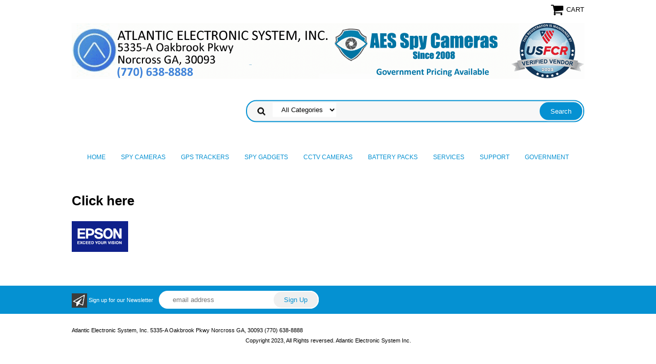

--- FILE ---
content_type: text/html
request_url: https://www.atlanticelectronic.com/clickhere58.html
body_size: 6245
content:
<!DOCTYPE html PUBLIC "-//W3C//DTD XHTML 1.0 Strict//EN" "http://www.w3.org/TR/xhtml1/DTD/xhtml1-strict.dtd"><html><head><meta name="viewport" content="width=device-width, initial-scale=1.0, minimum-scale=1.0, user-scalable=0" /><title>Click here </title><meta name="Keywords" content="Atlanta Spy Shop, CCTV Cameras Atlanta, Camera system Atlanta, Spy cameras Atlanta, Nanny cams Atlanta, Nanny cam, GPS trackers Atlanta, Spy camera, spy cam, Surveillance Georgia, spy cameras, CCTV Atlanta, Spy Shop Atlanta, Spy Store Atlanta," /><link rel="stylesheet" type="text/css" href="https://sep.turbifycdn.com/ay/mobile/css/mmenu_2.css" /><link rel="stylesheet" type="text/css" href="css.css" /><link rel="stylesheet" type="text/css" href="css-edits.css" /><script type="text/javascript" src="https://ajax.googleapis.com/ajax/libs/jquery/1.11.2/jquery.min.js"></script><script type='text/javascript' data-cfasync='false'>window.purechatApi = { l: [], t: [], on: function () { this.l.push(arguments); } }; (function () { var done = false; var script = document.createElement('script'); script.async = true; script.type = 'text/javascript'; script.src = 'https://app.purechat.com/VisitorWidget/WidgetScript'; document.getElementsByTagName('HEAD').item(0).appendChild(script); script.onreadystatechange = script.onload = function (e) { if (!done && (!this.readyState || this.readyState == 'loaded' || this.readyState == 'complete')) { var w = new PCWidget({c: '3d525f32-d7d4-4177-bd85-22d7e15207f9', f: true }); done = true; } }; })();</script>

<link rel="shortcut icon" href="https://sep.turbifycdn.com/ty/cdn/yhst-86819191144034/fav.ico?t=1769010605&" >

<meta name="msvalidate.01" content="478AE1FD7A37A8568C1B23725BCBD4D3" /></head><body><div><header><div class="inner"><div class="cartBar"><a href="https://order.store.turbify.net/yhst-86819191144034/cgi-bin/wg-order?yhst-86819191144034" class="cartLink"><img style="max-width:27px;max-height:27px" src="https://s.turbifycdn.com/aah/yhst-86819191144034/img-12768.png" align="absmiddle"> </img><span>Cart</span></a></div> <div id="ys_superbar">
	   <div id="ys_cpers">
		<div id="yscp_welcome_msg"></div>
		<div id="yscp_signin_link"></div>
		<div id="yscp_myaccount_link"></div>
		<div id="yscp_signout_link"></div>
	   </div>
	   <div id="yfc_mini"></div>
	   <div class="ys_clear"></div>
	</div>
      <div id="logo-search"><div class="oneMobRow"><a id="hamburger" href="#mmenu"><img style="max-width:25;max-height:30" alt="Menu" src="https://s.turbifycdn.com/aah/yhst-86819191144034/img-12769.png" align="absmiddle"> </img></a><span id="logo"><a href="index.html" title="Atlanta Spy Shop - AES Spy Store &amp; Showroom"><img style="max-width:1000px;max-height:125px" alt="Atlanta Spy Shop - AES Spy Store &amp; Showroom" src="https://s.turbifycdn.com/aah/yhst-86819191144034/mini-wifi-surveillance-camera-2.png" align="absmiddle"> </img></a></span></div><div id="topSearch" style="height: 125px"><form id="searcharea" name="searcharea" action="nsearch.html" method="GET"><fieldset><select name="section"><option value="">All Categories</option><option value="spy-cameras">Spy Cameras </option><option value="gpstracking">GPS Trackers </option><option value="cctv">CCTV Cameras </option><option value="support">Support </option></select><label for="query" class="labelfield"><input type="text" id="query" name="query" placeholder="" ></label><label for="searchsubmit" class="buttonlabel"><input type="submit" id="searchsubmit" class="ys_primary" value="Search" name="searchsubmit"><input type="hidden" value="yhst-86819191144034" name="vwcatalog"></label></fieldset></form>   <script type="text/javascript"> 
                    var isSafari = !!navigator.userAgent.match(/Version\/[\d\.]+.*Safari/); 
                    var isIOS = !!navigator.platform && /iPad|iPhone|iPod/.test(navigator.platform); 
                    if (isSafari && isIOS) { 
                        document.forms["searcharea"].onsubmit = function (searchAreaForm) { 
                            var elementsList = this.elements, queryString = '', url = '', action = this.action; 
                            for(var i = 0; i < elementsList.length; i++) { 
                                if (elementsList[i].name) { 
                                    if (queryString) { 
                                        queryString = queryString + "&" +  elementsList[i].name + "=" + encodeURIComponent(elementsList[i].value); 
                                    } else { 
                                        queryString = elementsList[i].name + "=" + encodeURIComponent(elementsList[i].value); 
                                    } 
                                } 
                            } 
                            if (action.indexOf("?") == -1) { 
                                action = action + "?"; 
                            } 
                            url = action + queryString; 
                            window.location.href = url; 
                            return false; 
                        } 
                    } 
                </script> 
        </div><br clear="all" /></div></div><div id="navRibbon"><div class="inner"><nav id="mmenu"><ul class="topNav"><li class="mainNav"><a href="index.html" class="top">Home</a></li><li class="mainNav"><a href="spy-cameras.html" class="top">Spy Cameras</a><ul class="sub"><li><a href="4gltealspyca.html">4G LTE All-in-One Spy Cameras</a></li><li><a href="4khdwispyca4.html">4K HD WiFi Spy Cameras (4K Resolution)</a></li><li><a href="spycameras640.html">SD Card Record Spy Cameras (AC/DC Powered, Non Wi-Fi, SD Record Only)</a></li><li><a href="bapowimostti.html">SD Card Record Spy Cameras (Battery Powered, Non Wi-Fi, SD Record Only)</a></li><li><a href="seelspycase.html">HD Wi-Fi  + SD Card Spy Cameras (AC/DC Powered)</a></li><li><a href="xtbapowispyc.html">HD Wi-Fi  + SD Card Spy Cameras (Battery Powered)</a></li><li><a href="niinirspyca.html">Night Vision Spy Cameras (Invisible IR Lights)</a></li><li><a href="4gwibapospyc.html">4G Cellular Mobile Spy Cameras (4GLTE Enabled)  </a></li><li><a href="4gcameras.html">4GLTE Rapid Deploy Cellular Cameras</a></li><li><a href="bapoenspyca.html">Spy Box / Black Box Portable Spy Cameras</a></li><li><a href="smdespycaava.html">Smoke Detector Spy Cameras (All Variations)</a></li><li><a href="carvespyca.html">Vehicle Spy Cameras <br>(for Cars, Trucks, Police, Taxis, Etc.)</a></li><li><a href="necoefspyca.html">Cost Efficient Spy Cameras ($299 and under)</a></li><li><a href="newinventory.html">Other Cameras</a></li><li><a href="bapospyca.html">Battery Powered Spy Cameras</a></li><li><a href="spycaforpola.html">Spy Cameras for Police, Law Enforcement, Agencies and Field Operations</a></li></ul></li><li class="mainNav"><a href="gpstracking.html" class="top">GPS Trackers</a><ul class="sub"><li><a href="regpstr.html">GPS Trackers</a></li><li><a href="gpstrhosu.html">GPS Tracking Subscriptions <br>(Pay Bill Here) </a></li><li><a href="gpstrse.html">GPS Tracking Servers</a></li></ul></li><li class="mainNav"><a href="spygadgets1.html" class="top">Spy Gadgets</a><ul class="sub"><li><a href="spygadgets.html">Spy Gadgets</a></li><li><a href="cosu1.html">Counter Surveillance</a></li><li><a href="lide.html">Audio Recorders</a></li><li><a href="li.html">Listening Devices</a></li><li><a href="lawenvieq.html">Law Enforcement  Equipment</a></li></ul></li><li class="mainNav"><a href="cctv.html" class="top">CCTV Cameras</a><ul class="sub"><li><a href="caminstall.html">Surveillance Cameras Systems & Installation</a></li><li><a href="zeuscctvour.html">ZEUS CCTV Floodlight Cameras</a></li><li><a href="havisu.html">Jovision Surveillance Cameras</a></li><li><a href="jostdvr.html">Jovision Standalone DVR and NVR</a></li><li><a href="jootsupr.html">Jovision Other Surveillance Products</a></li><li><a href="loraipca.html">Long Range Wireless IP Cameras</a></li><li><a href="visure.html">PC based Video Surveillance DVR System </a></li><li><a href="lens.html">CCTV Lens</a></li><li><a href="visuac.html">Video Surveillance Accessories</a></li><li><a href="dvrcard.html">Geovision  Video Capture Cards</a></li><li><a href="cables.html">Cables </a></li><li><a href="fioptrde.html">Fiber Optic Data Transmitters</a></li></ul></li><li class="mainNav"><a href="batteries.html" class="top">Battery Packs</a><ul class="sub"><li><a href="18650.html">18650 Lithium Ion Battery Packs</a></li><li><a href="smliirlienst.html">SMART Lithium Iron LiFePO4  Energy Storage Deep Cycle w/BMS Battery Pack  </a></li></ul></li><li class="mainNav"><a href="services.html" class="top">Services</a><ul class="sub"><li><a href="caminstall.html">Surveillance Cameras Systems & Installation</a></li><li><a href="bugswset.html">Bug Sweeping Services (TSCM)</a></li><li><a href="private-investigations.html">Private Investigators Directory</a></li><li><a href="nstandsh.html">Staff and Showroom</a></li><li><a href="laarwisofwaf.html">High Power Long Range Wi-Fi Solutions for Large Areas</a></li><li><a href="haco.html">Handyman / Construction</a></li></ul></li><li class="mainNav"><a href="support.html" class="top">Support</a><ul class="sub"><li><a href="contactus.html">Contact Us</a></li><li><a href="privacypolicy1.html">Privacy Policy</a></li><li><a href="techsupport.html">Tech Support</a></li><li><a href="videosupport.html">Video Support</a></li><li><a href="reandex.html">Returns And Exchanges</a></li><li><a href="productsupport.html">Product Support</a></li><li><a href="samplevideos.html">Sample Videos</a></li><li><a href="docs.html">Downloads</a></li><li><a href="vilitde.html">Video Library (Tutorials & Demos)</a></li></ul></li><li class="mainNav"><a href="government.html" class="top">Government</a></li></ul></nav></div></div></header><main><div class="inner"><div class="breadcrumbs"></div><div class="section-wrap"><div class="ys_promocategory" id="ys_promocategory" catid="clickhere58" categoryflag="1"></div><div class="fsection-name"><h1>Click here </h1></div><div class="fsection-image"><img src="https://s.turbifycdn.com/aah/yhst-86819191144034/click-here-1859.png" width="110" height="60" border="0" hspace="0" vspace="0" alt="Click here " /></div></div></div></main><footer><div class="newsletterSocial"><div class="inner"><div class="newsletter"><img style="max-width:30px;max-height:30px" alt="" src="https://s.turbifycdn.com/aah/yhst-86819191144034/img-12771.png" align="absmiddle"> </img><span class="prompt">Sign up for our Newsletter</span><form method="post" action="//yhst-86819191144034.store.turbify.net/cgi-bin/pro-forma"><input name="subject" type="hidden" value="Newsletter Signup" /><input name="continue-url" type="hidden" value="www.atlanticelectronic.com" /><input name="newnames-to" type="hidden" value="yhst-86819191144034" /><input name="owner" type="hidden" value="Russell@atlanticelectronic.Com, Miguel@atlanticelectronic.Com, admin@atlanticelectronic.Com" /><input name="email" type="email" placeholder="email address" /><input type="submit" value="Sign Up" /><input type="hidden" name=".autodone" value="https://www.atlanticelectronic.com/clickhere58.html" /></form></div></div></div><div class="inner"><div class="finaltext"><A href="http://www.alexa.com/siteinfo/www.atlanticelectronic.com"><SCRIPT type='text/javascript' language='JavaScript' src='http://xslt.alexa.com/site_stats/js/s/c?url=www.atlanticelectronic.com'></SCRIPT></A></div><div class="footerBoxes"><div class="box col1">Atlantic Electronic System, Inc.
5335-A Oakbrook Pkwy                         
Norcross GA, 30093
(770) 638-8888</div><br clear="all" /></div><div id="copyright">Copyright 2023, All Rights reversed. Atlantic Electronic System Inc.
</div></div></footer></div><div id="scrollToTop"><img src="https://s.turbifycdn.com/aah/yhst-86819191144034/spy-cameras-for-police-law-enforcement-agencies-and-field-operations-5.png" width="75" height="75" border="0" hspace="0" vspace="0" alt="Scroll to top" /></div><script type="text/javascript" id="yfc_loader" src="https://turbifycdn.com/store/migration/loader-min-1.0.34.js?q=yhst-86819191144034&ts=1769010605&p=1&h=order.store.turbify.net"></script><script type="text/javascript" src="https://sep.turbifycdn.com/ay/mobile/js/slick_2.js"></script><script type="text/javascript" src="https://sep.turbifycdn.com/ay/mobile/js/jquery.mmenu_1.min.js"></script><script type="text/javascript" src="https://sep.turbifycdn.com/ty/tm/js/jquery.elevateZoom-3.0.8.min.js"></script><script type="text/javascript" src="https://sep.turbifycdn.com/ty/tm/js/jquery.fancybox.pack.js"></script><script type="text/javascript" src="https://sep.turbifycdn.com/ty/tm/js/jquery.lazyload.min.js"></script><script type="text/javascript" src="https://sep.turbifycdn.com/ty/tm/js/scripts-bottom-divitto-5.js"></script></body>
<!-- Google tag (gtag.js) -->  <script async src='https://www.googletagmanager.com/gtag/js?id=G-ZW1QQNSKXF'></script><script> window.dataLayer = window.dataLayer || [];  function gtag(){dataLayer.push(arguments);}  gtag('js', new Date());  gtag('config', 'G-ZW1QQNSKXF');</script><script> var YStore = window.YStore || {}; var GA_GLOBALS = window.GA_GLOBALS || {}; var GA_CLIENT_ID; try { YStore.GA = (function() { var isSearchPage = (typeof(window.location) === 'object' && typeof(window.location.href) === 'string' && window.location.href.indexOf('nsearch') !== -1); var isProductPage = (typeof(PAGE_ATTRS) === 'object' && PAGE_ATTRS.isOrderable === '1' && typeof(PAGE_ATTRS.name) === 'string'); function initGA() { } function setProductPageView() { PAGE_ATTRS.category = PAGE_ATTRS.catNamePath.replace(/ > /g, '/'); PAGE_ATTRS.category = PAGE_ATTRS.category.replace(/>/g, '/'); gtag('event', 'view_item', { currency: 'USD', value: parseFloat(PAGE_ATTRS.salePrice), items: [{ item_name: PAGE_ATTRS.name, item_category: PAGE_ATTRS.category, item_brand: PAGE_ATTRS.brand, price: parseFloat(PAGE_ATTRS.salePrice) }] }); } function defaultTrackAddToCart() { var all_forms = document.forms; document.addEventListener('DOMContentLoaded', event => { for (var i = 0; i < all_forms.length; i += 1) { if (typeof storeCheckoutDomain != 'undefined' && storeCheckoutDomain != 'order.store.turbify.net') { all_forms[i].addEventListener('submit', function(e) { if (typeof(GA_GLOBALS.dont_track_add_to_cart) !== 'undefined' && GA_GLOBALS.dont_track_add_to_cart === true) { return; } e = e || window.event; var target = e.target || e.srcElement; if (typeof(target) === 'object' && typeof(target.id) === 'string' && target.id.indexOf('yfc') === -1 && e.defaultPrevented === true) { return } e.preventDefault(); vwqnty = 1; if( typeof(target.vwquantity) !== 'undefined' ) { vwqnty = target.vwquantity.value; } if( vwqnty > 0 ) { gtag('event', 'add_to_cart', { value: parseFloat(PAGE_ATTRS.salePrice), currency: 'USD', items: [{ item_name: PAGE_ATTRS.name, item_category: PAGE_ATTRS.category, item_brand: PAGE_ATTRS.brand, price: parseFloat(PAGE_ATTRS.salePrice), quantity: e.target.vwquantity.value }] }); if (typeof(target) === 'object' && typeof(target.id) === 'string' && target.id.indexOf('yfc') != -1) { return; } if (typeof(target) === 'object') { target.submit(); } } }) } } }); } return { startPageTracking: function() { initGA(); if (isProductPage) { setProductPageView(); if (typeof(GA_GLOBALS.dont_track_add_to_cart) === 'undefined' || GA_GLOBALS.dont_track_add_to_cart !== true) { defaultTrackAddToCart() } } }, trackAddToCart: function(itemsList, callback) { itemsList = itemsList || []; if (itemsList.length === 0 && typeof(PAGE_ATTRS) === 'object') { if (typeof(PAGE_ATTRS.catNamePath) !== 'undefined') { PAGE_ATTRS.category = PAGE_ATTRS.catNamePath.replace(/ > /g, '/'); PAGE_ATTRS.category = PAGE_ATTRS.category.replace(/>/g, '/') } itemsList.push(PAGE_ATTRS) } if (itemsList.length === 0) { return; } var ga_cartItems = []; var orderTotal = 0; for (var i = 0; i < itemsList.length; i += 1) { var itemObj = itemsList[i]; var gaItemObj = {}; if (typeof(itemObj.id) !== 'undefined') { gaItemObj.id = itemObj.id } if (typeof(itemObj.name) !== 'undefined') { gaItemObj.name = itemObj.name } if (typeof(itemObj.category) !== 'undefined') { gaItemObj.category = itemObj.category } if (typeof(itemObj.brand) !== 'undefined') { gaItemObj.brand = itemObj.brand } if (typeof(itemObj.salePrice) !== 'undefined') { gaItemObj.price = itemObj.salePrice } if (typeof(itemObj.quantity) !== 'undefined') { gaItemObj.quantity = itemObj.quantity } ga_cartItems.push(gaItemObj); orderTotal += parseFloat(itemObj.salePrice) * itemObj.quantity; } gtag('event', 'add_to_cart', { value: orderTotal, currency: 'USD', items: ga_cartItems }); } } })(); YStore.GA.startPageTracking() } catch (e) { if (typeof(window.console) === 'object' && typeof(window.console.log) === 'function') { console.log('Error occurred while executing Google Analytics:'); console.log(e) } } </script> <script type="text/javascript">
csell_env = 'ue1';
 var storeCheckoutDomain = 'order.store.turbify.net';
</script>

<script type="text/javascript">
  function toOSTN(node){
    if(node.hasAttributes()){
      for (const attr of node.attributes) {
        node.setAttribute(attr.name,attr.value.replace(/(us-dc1-order|us-dc2-order|order)\.(store|stores)\.([a-z0-9-]+)\.(net|com)/g, storeCheckoutDomain));
      }
    }
  };
  document.addEventListener('readystatechange', event => {
  if(typeof storeCheckoutDomain != 'undefined' && storeCheckoutDomain != "order.store.turbify.net"){
    if (event.target.readyState === "interactive") {
      fromOSYN = document.getElementsByTagName('form');
        for (let i = 0; i < fromOSYN.length; i++) {
          toOSTN(fromOSYN[i]);
        }
      }
    }
  });
</script>
<script type="text/javascript">
// Begin Store Generated Code
 </script> <script type="text/javascript" src="https://s.turbifycdn.com/lq/ult/ylc_1.9.js" ></script> <script type="text/javascript" src="https://s.turbifycdn.com/ae/lib/smbiz/store/csell/beacon-a9518fc6e4.js" >
</script>
<script type="text/javascript">
// Begin Store Generated Code
 csell_page_data = {}; csell_page_rec_data = []; ts='TOK_STORE_ID';
</script>
<script type="text/javascript">
// Begin Store Generated Code
function csell_GLOBAL_INIT_TAG() { var csell_token_map = {}; csell_token_map['TOK_SPACEID'] = '2022276099'; csell_token_map['TOK_URL'] = ''; csell_token_map['TOK_STORE_ID'] = 'yhst-86819191144034'; csell_token_map['TOK_ITEM_ID_LIST'] = 'clickhere58'; csell_token_map['TOK_ORDER_HOST'] = 'order.store.turbify.net'; csell_token_map['TOK_BEACON_TYPE'] = 'prod'; csell_token_map['TOK_RAND_KEY'] = 't'; csell_token_map['TOK_IS_ORDERABLE'] = '2';  c = csell_page_data; var x = (typeof storeCheckoutDomain == 'string')?storeCheckoutDomain:'order.store.turbify.net'; var t = csell_token_map; c['s'] = t['TOK_SPACEID']; c['url'] = t['TOK_URL']; c['si'] = t[ts]; c['ii'] = t['TOK_ITEM_ID_LIST']; c['bt'] = t['TOK_BEACON_TYPE']; c['rnd'] = t['TOK_RAND_KEY']; c['io'] = t['TOK_IS_ORDERABLE']; YStore.addItemUrl = 'http%s://'+x+'/'+t[ts]+'/ymix/MetaController.html?eventName.addEvent&cartDS.shoppingcart_ROW0_m_orderItemVector_ROW0_m_itemId=%s&cartDS.shoppingcart_ROW0_m_orderItemVector_ROW0_m_quantity=1&ysco_key_cs_item=1&sectionId=ysco.cart&ysco_key_store_id='+t[ts]; } 
</script>
<script type="text/javascript">
// Begin Store Generated Code
function csell_REC_VIEW_TAG() {  var env = (typeof csell_env == 'string')?csell_env:'prod'; var p = csell_page_data; var a = '/sid='+p['si']+'/io='+p['io']+'/ii='+p['ii']+'/bt='+p['bt']+'-view'+'/en='+env; var r=Math.random(); YStore.CrossSellBeacon.renderBeaconWithRecData(p['url']+'/p/s='+p['s']+'/'+p['rnd']+'='+r+a); } 
</script>
<script type="text/javascript">
// Begin Store Generated Code
var csell_token_map = {}; csell_token_map['TOK_PAGE'] = 'p'; csell_token_map['TOK_CURR_SYM'] = '$'; csell_token_map['TOK_WS_URL'] = 'https://yhst-86819191144034.csell.store.turbify.net/cs/recommend?itemids=clickhere58&location=p'; csell_token_map['TOK_SHOW_CS_RECS'] = 'false';  var t = csell_token_map; csell_GLOBAL_INIT_TAG(); YStore.page = t['TOK_PAGE']; YStore.currencySymbol = t['TOK_CURR_SYM']; YStore.crossSellUrl = t['TOK_WS_URL']; YStore.showCSRecs = t['TOK_SHOW_CS_RECS']; </script> <script type="text/javascript" src="https://s.turbifycdn.com/ae/store/secure/recs-1.3.2.2.js" ></script> <script type="text/javascript" >
</script>
</html>
<!-- html102.prod.store.e1a.lumsb.com Thu Jan 22 11:30:42 PST 2026 -->
